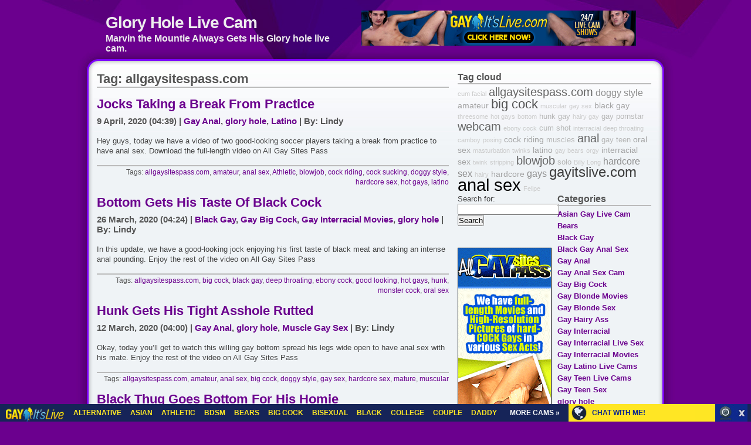

--- FILE ---
content_type: text/html; charset=UTF-8
request_url: http://gloryholelivecam.com/tag/allgaysitespass-com/
body_size: 11331
content:
<!DOCTYPE html PUBLIC "-//W3C//DTD XHTML 1.0 Strict//EN" "http://www.w3.org/TR/xhtml1/DTD/xhtml1-strict.dtd">
<html xmlns="http://www.w3.org/1999/xhtml" xml:lang="en" lang="en">
<head>
<meta http-equiv="content-type" content="text/html; charset=UTF-8" />
<meta name="description" content="Glory Hole Live Cam - Marvin the Mountie Always Gets His Glory hole live cam." />
<meta name="keywords" content="" />
<link rel="stylesheet" type="text/css" href="http://gloryholelivecam.com/wp-content/themes/daleri-sweet/style.css" />
<link rel="alternate" type="application/rss+xml" title="RSS 2.0" href="http://gloryholelivecam.com/feed/" />
<link rel="alternate" type="text/xml" title="RSS .92" href="http://gloryholelivecam.com/feed/rss/" />
<link rel="alternate" type="application/atom+xml" title="Atom 0.3" href="http://gloryholelivecam.com/feed/atom/" />
<link rel="pingback" href="http://gloryholelivecam.com/xmlrpc.php" />
<title>allgaysitespass.com | Glory Hole Live Cam</title>

<!-- All in One SEO Pack 2.6 by Michael Torbert of Semper Fi Web Design[922,976] -->
<meta name="keywords"  content="allgaysitespass.com,amateur,anal sex,athletic,blowjob,cock riding,cock sucking,doggy style,hardcore sex,hot gays,latino,gay anal,glory hole,big cock,black gay,deep throating,ebony cock,good looking,hunk,monster cock,oral sex,gay big cock,gay interracial movies,gay sex,mature,muscular,muscle gay sex,interracial sex,gay interracial live sex,gay couples,cum shot,gay bears,group sex,hairy gay,jeff baron,orgy,bears,gay hairy ass,gay pornstar,luke cross,tre stagg,billy long,levon horn,dru blake,orion cross,gay interracial,jack spade,justin blayde,gays,kid barraca,manuel roko,hardcore,cum facial,gay teen,manuel,twink,blow job,drew black,doggy fucking,manu perronash,muscles,outdoors,sergio moreno,ass fucking,horny gay,andre savage,pierce coppola,hairy ass,honey,latinos,steve waye,latino gay sex" />
<link rel='next' href='http://gloryholelivecam.com/tag/allgaysitespass-com/page/2/' />

<link rel="canonical" href="http://gloryholelivecam.com/tag/allgaysitespass-com/" />
<!-- /all in one seo pack -->
<link rel='dns-prefetch' href='//s.w.org' />
<link rel="alternate" type="application/rss+xml" title="Glory Hole Live Cam &raquo; allgaysitespass.com Tag Feed" href="http://gloryholelivecam.com/tag/allgaysitespass-com/feed/" />
		<script type="text/javascript">
			window._wpemojiSettings = {"baseUrl":"https:\/\/s.w.org\/images\/core\/emoji\/2.4\/72x72\/","ext":".png","svgUrl":"https:\/\/s.w.org\/images\/core\/emoji\/2.4\/svg\/","svgExt":".svg","source":{"concatemoji":"http:\/\/gloryholelivecam.com\/wp-includes\/js\/wp-emoji-release.min.js?ver=4.9.5"}};
			!function(a,b,c){function d(a,b){var c=String.fromCharCode;l.clearRect(0,0,k.width,k.height),l.fillText(c.apply(this,a),0,0);var d=k.toDataURL();l.clearRect(0,0,k.width,k.height),l.fillText(c.apply(this,b),0,0);var e=k.toDataURL();return d===e}function e(a){var b;if(!l||!l.fillText)return!1;switch(l.textBaseline="top",l.font="600 32px Arial",a){case"flag":return!(b=d([55356,56826,55356,56819],[55356,56826,8203,55356,56819]))&&(b=d([55356,57332,56128,56423,56128,56418,56128,56421,56128,56430,56128,56423,56128,56447],[55356,57332,8203,56128,56423,8203,56128,56418,8203,56128,56421,8203,56128,56430,8203,56128,56423,8203,56128,56447]),!b);case"emoji":return b=d([55357,56692,8205,9792,65039],[55357,56692,8203,9792,65039]),!b}return!1}function f(a){var c=b.createElement("script");c.src=a,c.defer=c.type="text/javascript",b.getElementsByTagName("head")[0].appendChild(c)}var g,h,i,j,k=b.createElement("canvas"),l=k.getContext&&k.getContext("2d");for(j=Array("flag","emoji"),c.supports={everything:!0,everythingExceptFlag:!0},i=0;i<j.length;i++)c.supports[j[i]]=e(j[i]),c.supports.everything=c.supports.everything&&c.supports[j[i]],"flag"!==j[i]&&(c.supports.everythingExceptFlag=c.supports.everythingExceptFlag&&c.supports[j[i]]);c.supports.everythingExceptFlag=c.supports.everythingExceptFlag&&!c.supports.flag,c.DOMReady=!1,c.readyCallback=function(){c.DOMReady=!0},c.supports.everything||(h=function(){c.readyCallback()},b.addEventListener?(b.addEventListener("DOMContentLoaded",h,!1),a.addEventListener("load",h,!1)):(a.attachEvent("onload",h),b.attachEvent("onreadystatechange",function(){"complete"===b.readyState&&c.readyCallback()})),g=c.source||{},g.concatemoji?f(g.concatemoji):g.wpemoji&&g.twemoji&&(f(g.twemoji),f(g.wpemoji)))}(window,document,window._wpemojiSettings);
		</script>
		<style type="text/css">
img.wp-smiley,
img.emoji {
	display: inline !important;
	border: none !important;
	box-shadow: none !important;
	height: 1em !important;
	width: 1em !important;
	margin: 0 .07em !important;
	vertical-align: -0.1em !important;
	background: none !important;
	padding: 0 !important;
}
</style>
<!-- This site uses the Google Analytics by Yoast plugin v5.3.2 - Universal enabled - https://yoast.com/wordpress/plugins/google-analytics/ -->
<script type="text/javascript">
	(function(i,s,o,g,r,a,m){i['GoogleAnalyticsObject']=r;i[r]=i[r]||function(){
		(i[r].q=i[r].q||[]).push(arguments)},i[r].l=1*new Date();a=s.createElement(o),
		m=s.getElementsByTagName(o)[0];a.async=1;a.src=g;m.parentNode.insertBefore(a,m)
	})(window,document,'script','//www.google-analytics.com/analytics.js','__gaTracker');

	__gaTracker('create', 'UA-39066992-7', 'auto');
	__gaTracker('set', 'forceSSL', true);
	__gaTracker('send','pageview');

</script>
<!-- / Google Analytics by Yoast -->
<link rel='https://api.w.org/' href='http://gloryholelivecam.com/wp-json/' />
<link rel="EditURI" type="application/rsd+xml" title="RSD" href="http://gloryholelivecam.com/xmlrpc.php?rsd" />
<link rel="wlwmanifest" type="application/wlwmanifest+xml" href="http://gloryholelivecam.com/wp-includes/wlwmanifest.xml" /> 
<meta name="generator" content="WordPress 4.9.5" />
</head>

<body>
<div id="bodyinner">
<div id="sitewidth">

<div id="top">
<div id="topleft">
<h1><a href="http://gloryholelivecam.com">Glory Hole Live Cam</a></h1>
<p><strong>Marvin the Mountie Always Gets His Glory hole live cam.</strong></p>
<p class="hide">Skip to: <a accesskey="1" href="#content">Content</a> | <a accesskey="2" href="#sidebar">Sidebar</a> | <a accesskey="3" href="#footer">Footer</a></p>
</div>
<div id="topright">
<div id="text-2" class="widget_text">			<div class="textwidget"><div align="left" style="padding-top:10px">


<!--/*
  *
  * Revive Adserver Asynchronous JS Tag
  * - Generated with Revive Adserver v3.2.5
  *
  */-->

<ins data-revive-zoneid="313" data-revive-id="78030f2f4c73e28186231025c496a644"></ins>
<script async src="//www.nmgads.com/revive/www/delivery/asyncjs.php"></script></div></div>
		</div> 
</div>

</div>

<div id="wrap">
<script type="text/javascript">
var gaJsHost = (("https:" == document.location.protocol) ? "https://ssl." : "http://www.");
document.write(unescape("%3Cscript src='" + gaJsHost + "google-analytics.com/ga.js' type='text/javascript'%3E%3C/script%3E"));
</script>
<script type="text/javascript">
try {
var pageTracker = _gat._getTracker("UA-6521566-24");
pageTracker._trackPageview();
} catch(err) {}</script>
<div id="content">

<h2 class="archiveheader">Tag: allgaysitespass.com</h2>

<div class="post">
<h2><a href="http://gloryholelivecam.com/jocks-taking-a-break-from-practice/" title="Jocks Taking a Break From Practice">Jocks Taking a Break From Practice</a></h2>
<p class="timestamp"><strong>9 April, 2020 (04:39) | <a href="http://gloryholelivecam.com/category/gay-anal/" rel="category tag">Gay Anal</a>, <a href="http://gloryholelivecam.com/category/glory-hole/" rel="category tag">glory hole</a>, <a href="http://gloryholelivecam.com/category/latino/" rel="category tag">Latino</a> | By: Lindy</strong></p>

<div class="contenttext">
<p>Hey guys, today we have a video of two good-looking soccer players taking a break from practice to have anal sex. Download the full-length video on All Gay Sites Pass</p>
</div>

<p class="postmeta">Tags: <a href="http://gloryholelivecam.com/tag/allgaysitespass-com/" rel="tag">allgaysitespass.com</a>, <a href="http://gloryholelivecam.com/tag/amateur/" rel="tag">amateur</a>, <a href="http://gloryholelivecam.com/tag/anal-sex/" rel="tag">anal sex</a>, <a href="http://gloryholelivecam.com/tag/athletic/" rel="tag">Athletic</a>, <a href="http://gloryholelivecam.com/tag/blowjob/" rel="tag">blowjob</a>, <a href="http://gloryholelivecam.com/tag/cock-riding/" rel="tag">cock riding</a>, <a href="http://gloryholelivecam.com/tag/cock-sucking/" rel="tag">cock sucking</a>, <a href="http://gloryholelivecam.com/tag/doggy-style/" rel="tag">doggy style</a>, <a href="http://gloryholelivecam.com/tag/hardcore-sex/" rel="tag">hardcore sex</a>, <a href="http://gloryholelivecam.com/tag/hot-gays/" rel="tag">hot gays</a>, <a href="http://gloryholelivecam.com/tag/latino/" rel="tag">latino</a><br /></p>
</div>

<div class="post">
<h2><a href="http://gloryholelivecam.com/bottom-gets-his-taste-of-black-cock/" title="Bottom Gets His Taste Of Black Cock">Bottom Gets His Taste Of Black Cock</a></h2>
<p class="timestamp"><strong>26 March, 2020 (04:24) | <a href="http://gloryholelivecam.com/category/black-gay/" rel="category tag">Black Gay</a>, <a href="http://gloryholelivecam.com/category/gay-big-cock/" rel="category tag">Gay Big Cock</a>, <a href="http://gloryholelivecam.com/category/gay-interracial-movies/" rel="category tag">Gay Interracial Movies</a>, <a href="http://gloryholelivecam.com/category/glory-hole/" rel="category tag">glory hole</a> | By: Lindy</strong></p>

<div class="contenttext">
<p>In this update, we have a good-looking jock enjoying his first taste of black meat and taking an intense anal pounding. Enjoy the rest of the video on All Gay Sites Pass</p>
</div>

<p class="postmeta">Tags: <a href="http://gloryholelivecam.com/tag/allgaysitespass-com/" rel="tag">allgaysitespass.com</a>, <a href="http://gloryholelivecam.com/tag/big-cock/" rel="tag">big cock</a>, <a href="http://gloryholelivecam.com/tag/black-gay/" rel="tag">black gay</a>, <a href="http://gloryholelivecam.com/tag/deep-throating/" rel="tag">deep throating</a>, <a href="http://gloryholelivecam.com/tag/ebony-cock/" rel="tag">ebony cock</a>, <a href="http://gloryholelivecam.com/tag/good-looking/" rel="tag">good looking</a>, <a href="http://gloryholelivecam.com/tag/hot-gays/" rel="tag">hot gays</a>, <a href="http://gloryholelivecam.com/tag/hunk/" rel="tag">hunk</a>, <a href="http://gloryholelivecam.com/tag/monster-cock/" rel="tag">monster cock</a>, <a href="http://gloryholelivecam.com/tag/oral-sex/" rel="tag">oral sex</a><br /></p>
</div>

<div class="post">
<h2><a href="http://gloryholelivecam.com/hunk-gets-his-tight-asshole-rutted/" title="Hunk Gets His Tight Asshole Rutted">Hunk Gets His Tight Asshole Rutted</a></h2>
<p class="timestamp"><strong>12 March, 2020 (04:00) | <a href="http://gloryholelivecam.com/category/gay-anal/" rel="category tag">Gay Anal</a>, <a href="http://gloryholelivecam.com/category/glory-hole/" rel="category tag">glory hole</a>, <a href="http://gloryholelivecam.com/category/muscle-gay-sex/" rel="category tag">Muscle Gay Sex</a> | By: Lindy</strong></p>

<div class="contenttext">
<p>Okay, today you&#8217;ll get to watch this willing gay bottom spread his legs wide open to have anal sex with his mate. Enjoy the rest of the video on All Gay Sites Pass</p>
</div>

<p class="postmeta">Tags: <a href="http://gloryholelivecam.com/tag/allgaysitespass-com/" rel="tag">allgaysitespass.com</a>, <a href="http://gloryholelivecam.com/tag/amateur/" rel="tag">amateur</a>, <a href="http://gloryholelivecam.com/tag/anal-sex/" rel="tag">anal sex</a>, <a href="http://gloryholelivecam.com/tag/big-cock/" rel="tag">big cock</a>, <a href="http://gloryholelivecam.com/tag/doggy-style/" rel="tag">doggy style</a>, <a href="http://gloryholelivecam.com/tag/gay-sex/" rel="tag">gay sex</a>, <a href="http://gloryholelivecam.com/tag/hardcore-sex/" rel="tag">hardcore sex</a>, <a href="http://gloryholelivecam.com/tag/mature/" rel="tag">mature</a>, <a href="http://gloryholelivecam.com/tag/muscular/" rel="tag">muscular</a><br /></p>
</div>

<div class="post">
<h2><a href="http://gloryholelivecam.com/black-thug-goes-bottom-for-his-homie/" title="Black Thug Goes Bottom For His Homie">Black Thug Goes Bottom For His Homie</a></h2>
<p class="timestamp"><strong>27 February, 2020 (03:49) | <a href="http://gloryholelivecam.com/category/black-gay/" rel="category tag">Black Gay</a>, <a href="http://gloryholelivecam.com/category/gay-big-cock/" rel="category tag">Gay Big Cock</a>, <a href="http://gloryholelivecam.com/category/gay-interracial-live-sex/" rel="category tag">Gay Interracial Live Sex</a>, <a href="http://gloryholelivecam.com/category/glory-hole/" rel="category tag">glory hole</a> | By: Lindy</strong></p>

<div class="contenttext">
<p>We have this video of a tough-looking black dude showing off his soft side and sucking off this white boy&#8217;s dick. Enjoy the rest of the video on All Gay Sites Pass</p>
</div>

<p class="postmeta">Tags: <a href="http://gloryholelivecam.com/tag/allgaysitespass-com/" rel="tag">allgaysitespass.com</a>, <a href="http://gloryholelivecam.com/tag/big-cock/" rel="tag">big cock</a>, <a href="http://gloryholelivecam.com/tag/black-gay/" rel="tag">black gay</a>, <a href="http://gloryholelivecam.com/tag/blowjob/" rel="tag">blowjob</a>, <a href="http://gloryholelivecam.com/tag/deep-throating/" rel="tag">deep throating</a>, <a href="http://gloryholelivecam.com/tag/hot-gays/" rel="tag">hot gays</a>, <a href="http://gloryholelivecam.com/tag/interracial-sex/" rel="tag">interracial sex</a>, <a href="http://gloryholelivecam.com/tag/oral-sex/" rel="tag">oral sex</a><br /></p>
</div>

<div class="post">
<h2><a href="http://gloryholelivecam.com/beefcakes-fucking-in-bed/" title="Beefcakes Fucking In Bed">Beefcakes Fucking In Bed</a></h2>
<p class="timestamp"><strong>13 February, 2020 (03:26) | <a href="http://gloryholelivecam.com/category/gay-anal/" rel="category tag">Gay Anal</a>, <a href="http://gloryholelivecam.com/category/glory-hole/" rel="category tag">glory hole</a>, <a href="http://gloryholelivecam.com/category/muscle-gay-sex/" rel="category tag">Muscle Gay Sex</a> | By: Lindy</strong></p>

<div class="contenttext">
<p>Okay, today you&#8217;ll get to watch this muscled hunk go bottom for his mate and spread his legs to take a cock up the ass. Enjoy the rest of the video on All Gay Sites Pass</p>
</div>

<p class="postmeta">Tags: <a href="http://gloryholelivecam.com/tag/allgaysitespass-com/" rel="tag">allgaysitespass.com</a>, <a href="http://gloryholelivecam.com/tag/amateur/" rel="tag">amateur</a>, <a href="http://gloryholelivecam.com/tag/anal-sex/" rel="tag">anal sex</a>, <a href="http://gloryholelivecam.com/tag/big-cock/" rel="tag">big cock</a>, <a href="http://gloryholelivecam.com/tag/cock-riding/" rel="tag">cock riding</a>, <a href="http://gloryholelivecam.com/tag/gay-couples/" rel="tag">gay couples</a>, <a href="http://gloryholelivecam.com/tag/good-looking/" rel="tag">good looking</a>, <a href="http://gloryholelivecam.com/tag/hardcore-sex/" rel="tag">hardcore sex</a>, <a href="http://gloryholelivecam.com/tag/hot-gays/" rel="tag">hot gays</a>, <a href="http://gloryholelivecam.com/tag/hunk/" rel="tag">hunk</a>, <a href="http://gloryholelivecam.com/tag/muscular/" rel="tag">muscular</a><br /></p>
</div>

<div class="post">
<h2><a href="http://gloryholelivecam.com/bodybuilders-having-a-nice-three-way/" title="Bodybuilders Having a Nice Three-way">Bodybuilders Having a Nice Three-way</a></h2>
<p class="timestamp"><strong>16 January, 2020 (02:58) | <a href="http://gloryholelivecam.com/category/bears/" rel="category tag">Bears</a>, <a href="http://gloryholelivecam.com/category/gay-anal/" rel="category tag">Gay Anal</a>, <a href="http://gloryholelivecam.com/category/gay-hairy-ass/" rel="category tag">Gay Hairy Ass</a>, <a href="http://gloryholelivecam.com/category/glory-hole/" rel="category tag">glory hole</a>, <a href="http://gloryholelivecam.com/category/group-sex/" rel="category tag">Group Sex</a> | By: Lindy</strong></p>

<div class="contenttext">
<p>Alright, we have Jeff Baron going bottom for two guys and getting his hairy chest covered in cum. Enjoy the rest of the video on All Gay Sites Pass</p>
</div>

<p class="postmeta">Tags: <a href="http://gloryholelivecam.com/tag/allgaysitespass-com/" rel="tag">allgaysitespass.com</a>, <a href="http://gloryholelivecam.com/tag/anal-sex/" rel="tag">anal sex</a>, <a href="http://gloryholelivecam.com/tag/big-cock/" rel="tag">big cock</a>, <a href="http://gloryholelivecam.com/tag/cum-shot/" rel="tag">cum shot</a>, <a href="http://gloryholelivecam.com/tag/gay-bears/" rel="tag">gay bears</a>, <a href="http://gloryholelivecam.com/tag/group-sex/" rel="tag">group sex</a>, <a href="http://gloryholelivecam.com/tag/hairy-gay/" rel="tag">hairy gay</a>, <a href="http://gloryholelivecam.com/tag/hardcore-sex/" rel="tag">hardcore sex</a>, <a href="http://gloryholelivecam.com/tag/jeff-baron/" rel="tag">Jeff Baron</a>, <a href="http://gloryholelivecam.com/tag/orgy/" rel="tag">orgy</a><br /></p>
</div>

<div class="post">
<h2><a href="http://gloryholelivecam.com/luke-cross-sucking-a-mean-cock/" title="Luke Cross Sucking a Mean Cock">Luke Cross Sucking a Mean Cock</a></h2>
<p class="timestamp"><strong>2 January, 2020 (02:48) | <a href="http://gloryholelivecam.com/category/glory-hole/" rel="category tag">glory hole</a> | By: Lindy</strong></p>

<div class="contenttext">
<p>We have Luke Cross sucking off Tre Stagg&#8216;s one-eyed monster and forcing it to the back of his throat. Enjoy the rest of the video on All Gay Sites Pass</p>
</div>

<p class="postmeta">Tags: <a href="http://gloryholelivecam.com/tag/allgaysitespass-com/" rel="tag">allgaysitespass.com</a>, <a href="http://gloryholelivecam.com/tag/big-cock/" rel="tag">big cock</a>, <a href="http://gloryholelivecam.com/tag/black-gay/" rel="tag">black gay</a>, <a href="http://gloryholelivecam.com/tag/blowjob/" rel="tag">blowjob</a>, <a href="http://gloryholelivecam.com/tag/cock-sucking/" rel="tag">cock sucking</a>, <a href="http://gloryholelivecam.com/tag/deep-throating/" rel="tag">deep throating</a>, <a href="http://gloryholelivecam.com/tag/gay-pornstar/" rel="tag">gay pornstar</a>, <a href="http://gloryholelivecam.com/tag/interracial-sex/" rel="tag">interracial sex</a>, <a href="http://gloryholelivecam.com/tag/luke-cross/" rel="tag">Luke Cross</a>, <a href="http://gloryholelivecam.com/tag/tre-stagg/" rel="tag">Tre Stagg</a><br /></p>
</div>

<div class="post">
<h2><a href="http://gloryholelivecam.com/black-gay-gets-messy-cumshot/" title="Black Gay Gets Messy Cumshot">Black Gay Gets Messy Cumshot</a></h2>
<p class="timestamp"><strong>19 December, 2019 (02:25) | <a href="http://gloryholelivecam.com/category/black-gay/" rel="category tag">Black Gay</a>, <a href="http://gloryholelivecam.com/category/gay-anal/" rel="category tag">Gay Anal</a>, <a href="http://gloryholelivecam.com/category/glory-hole/" rel="category tag">glory hole</a> | By: Lindy</strong></p>

<div class="contenttext">
<p>In this update, we have a video of Billy Long getting off across Levon Horn&#8216;s chest after an intense anal scene. Download the full-length video on All Gay Sites Pass</p>
</div>

<p class="postmeta">Tags: <a href="http://gloryholelivecam.com/tag/allgaysitespass-com/" rel="tag">allgaysitespass.com</a>, <a href="http://gloryholelivecam.com/tag/anal-sex/" rel="tag">anal sex</a>, <a href="http://gloryholelivecam.com/tag/big-cock/" rel="tag">big cock</a>, <a href="http://gloryholelivecam.com/tag/billy-long/" rel="tag">Billy Long</a>, <a href="http://gloryholelivecam.com/tag/black-gay/" rel="tag">black gay</a>, <a href="http://gloryholelivecam.com/tag/cock-riding/" rel="tag">cock riding</a>, <a href="http://gloryholelivecam.com/tag/cum-shot/" rel="tag">cum shot</a>, <a href="http://gloryholelivecam.com/tag/ebony-cock/" rel="tag">ebony cock</a>, <a href="http://gloryholelivecam.com/tag/hardcore-sex/" rel="tag">hardcore sex</a>, <a href="http://gloryholelivecam.com/tag/levon-horn/" rel="tag">Levon Horn</a><br /></p>
</div>

<div class="post">
<h2><a href="http://gloryholelivecam.com/orion-cross-sizes-up-a-bbc/" title="Orion Cross Sizes Up a BBC">Orion Cross Sizes Up a BBC</a></h2>
<p class="timestamp"><strong>5 December, 2019 (02:17) | <a href="http://gloryholelivecam.com/category/black-gay/" rel="category tag">Black Gay</a>, <a href="http://gloryholelivecam.com/category/gay-big-cock/" rel="category tag">Gay Big Cock</a>, <a href="http://gloryholelivecam.com/category/gay-interracial/" rel="category tag">Gay Interracial</a>, <a href="http://gloryholelivecam.com/category/glory-hole/" rel="category tag">glory hole</a> | By: Lindy</strong></p>

<div class="contenttext">
<p>We have Orion Cross giving Dru Blake a blowjob before he surrenders his ass for a pounding. Enjoy the rest of the video on All Gay Sites Pass</p>
</div>

<p class="postmeta">Tags: <a href="http://gloryholelivecam.com/tag/allgaysitespass-com/" rel="tag">allgaysitespass.com</a>, <a href="http://gloryholelivecam.com/tag/big-cock/" rel="tag">big cock</a>, <a href="http://gloryholelivecam.com/tag/black-gay/" rel="tag">black gay</a>, <a href="http://gloryholelivecam.com/tag/blowjob/" rel="tag">blowjob</a>, <a href="http://gloryholelivecam.com/tag/cock-sucking/" rel="tag">cock sucking</a>, <a href="http://gloryholelivecam.com/tag/dru-blake/" rel="tag">Dru Blake</a>, <a href="http://gloryholelivecam.com/tag/gay-pornstar/" rel="tag">gay pornstar</a>, <a href="http://gloryholelivecam.com/tag/interracial-sex/" rel="tag">interracial sex</a>, <a href="http://gloryholelivecam.com/tag/oral-sex/" rel="tag">oral sex</a>, <a href="http://gloryholelivecam.com/tag/orion-cross/" rel="tag">Orion Cross</a><br /></p>
</div>

<div class="post">
<h2><a href="http://gloryholelivecam.com/hunk-loves-a-big-cock/" title="Hunk Loves a Big Cock">Hunk Loves a Big Cock</a></h2>
<p class="timestamp"><strong>7 November, 2019 (01:34) | <a href="http://gloryholelivecam.com/category/black-gay/" rel="category tag">Black Gay</a>, <a href="http://gloryholelivecam.com/category/gay-anal/" rel="category tag">Gay Anal</a>, <a href="http://gloryholelivecam.com/category/gay-big-cock/" rel="category tag">Gay Big Cock</a>, <a href="http://gloryholelivecam.com/category/gay-interracial-movies/" rel="category tag">Gay Interracial Movies</a>, <a href="http://gloryholelivecam.com/category/glory-hole/" rel="category tag">glory hole</a> | By: Lindy</strong></p>

<div class="contenttext">
<p>In this update, we have a good-looking hunk stroking his dick while stuffing his face with a huge black meat. Enjoy the rest of the video on All Gay Sites Pass</p>
</div>

<p class="postmeta">Tags: <a href="http://gloryholelivecam.com/tag/allgaysitespass-com/" rel="tag">allgaysitespass.com</a>, <a href="http://gloryholelivecam.com/tag/anal-sex/" rel="tag">anal sex</a>, <a href="http://gloryholelivecam.com/tag/big-cock/" rel="tag">big cock</a>, <a href="http://gloryholelivecam.com/tag/black-gay/" rel="tag">black gay</a>, <a href="http://gloryholelivecam.com/tag/blowjob/" rel="tag">blowjob</a>, <a href="http://gloryholelivecam.com/tag/doggy-style/" rel="tag">doggy style</a>, <a href="http://gloryholelivecam.com/tag/hardcore-sex/" rel="tag">hardcore sex</a>, <a href="http://gloryholelivecam.com/tag/interracial-sex/" rel="tag">interracial sex</a><br /></p>
</div>

<div class="post">
<h2><a href="http://gloryholelivecam.com/ebony-hunks-fucking-in-the-living-room/" title="Ebony Hunks Fucking In the Living Room">Ebony Hunks Fucking In the Living Room</a></h2>
<p class="timestamp"><strong>24 October, 2019 (01:22) | <a href="http://gloryholelivecam.com/category/black-gay/" rel="category tag">Black Gay</a>, <a href="http://gloryholelivecam.com/category/gay-big-cock/" rel="category tag">Gay Big Cock</a>, <a href="http://gloryholelivecam.com/category/glory-hole/" rel="category tag">glory hole</a> | By: Lindy</strong></p>

<div class="contenttext">
<p>Alright, we have Levon Horn going bottom for Billy Long and making that raging black cock disappear inside his throat. Download the full-length video on All Gay Sites Pass</p>
</div>

<p class="postmeta">Tags: <a href="http://gloryholelivecam.com/tag/allgaysitespass-com/" rel="tag">allgaysitespass.com</a>, <a href="http://gloryholelivecam.com/tag/amateur/" rel="tag">amateur</a>, <a href="http://gloryholelivecam.com/tag/big-cock/" rel="tag">big cock</a>, <a href="http://gloryholelivecam.com/tag/billy-long/" rel="tag">Billy Long</a>, <a href="http://gloryholelivecam.com/tag/black-gay/" rel="tag">black gay</a>, <a href="http://gloryholelivecam.com/tag/blowjob/" rel="tag">blowjob</a>, <a href="http://gloryholelivecam.com/tag/deep-throating/" rel="tag">deep throating</a>, <a href="http://gloryholelivecam.com/tag/ebony-cock/" rel="tag">ebony cock</a>, <a href="http://gloryholelivecam.com/tag/levon-horn/" rel="tag">Levon Horn</a>, <a href="http://gloryholelivecam.com/tag/oral-sex/" rel="tag">oral sex</a><br /></p>
</div>

<div class="post">
<h2><a href="http://gloryholelivecam.com/jack-spade-gets-busty-on-a-cock/" title="Jack Spade Gets Busty on a Cock">Jack Spade Gets Busty on a Cock</a></h2>
<p class="timestamp"><strong>10 October, 2019 (01:13) | <a href="http://gloryholelivecam.com/category/black-gay/" rel="category tag">Black Gay</a>, <a href="http://gloryholelivecam.com/category/gay-anal/" rel="category tag">Gay Anal</a>, <a href="http://gloryholelivecam.com/category/gay-big-cock/" rel="category tag">Gay Big Cock</a>, <a href="http://gloryholelivecam.com/category/gay-interracial-movies/" rel="category tag">Gay Interracial Movies</a>, <a href="http://gloryholelivecam.com/category/glory-hole/" rel="category tag">glory hole</a> | By: Lindy</strong></p>

<div class="contenttext">
<p>Okay, we have more of Jack Spade and Justin Blayde&#8216;s interracial movie where Justin goes to work sucking off Jack&#8217;s raging meat. Enjoy the rest of the video on All Gay Sites Pass</p>
</div>

<p class="postmeta">Tags: <a href="http://gloryholelivecam.com/tag/allgaysitespass-com/" rel="tag">allgaysitespass.com</a>, <a href="http://gloryholelivecam.com/tag/anal-sex/" rel="tag">anal sex</a>, <a href="http://gloryholelivecam.com/tag/cum-shot/" rel="tag">cum shot</a>, <a href="http://gloryholelivecam.com/tag/doggy-style/" rel="tag">doggy style</a>, <a href="http://gloryholelivecam.com/tag/gay-pornstar/" rel="tag">gay pornstar</a>, <a href="http://gloryholelivecam.com/tag/hardcore-sex/" rel="tag">hardcore sex</a>, <a href="http://gloryholelivecam.com/tag/interracial-sex/" rel="tag">interracial sex</a>, <a href="http://gloryholelivecam.com/tag/jack-spade/" rel="tag">Jack Spade</a>, <a href="http://gloryholelivecam.com/tag/justin-blayde/" rel="tag">Justin Blayde</a><br /></p>
</div>

<div class="post">
<h2><a href="http://gloryholelivecam.com/husky-hunks-have-anal-sex/" title="Husky Hunks Have Anal Sex">Husky Hunks Have Anal Sex</a></h2>
<p class="timestamp"><strong>26 September, 2019 (00:58) | <a href="http://gloryholelivecam.com/category/bears/" rel="category tag">Bears</a>, <a href="http://gloryholelivecam.com/category/gay-big-cock/" rel="category tag">Gay Big Cock</a>, <a href="http://gloryholelivecam.com/category/gay-hairy-ass/" rel="category tag">Gay Hairy Ass</a>, <a href="http://gloryholelivecam.com/category/glory-hole/" rel="category tag">glory hole</a>, <a href="http://gloryholelivecam.com/category/muscle-gay-sex/" rel="category tag">Muscle Gay Sex</a> | By: Lindy</strong></p>

<div class="contenttext">
<p>Okay, we have Manuel Roko and Kid Barraca pairing off for an intense anal sex in the locker room. Find out more about Manuel Roko here. Enjoy the rest of the video on All Gay Sites Pass</p>
</div>

<p class="postmeta">Tags: <a href="http://gloryholelivecam.com/tag/allgaysitespass-com/" rel="tag">allgaysitespass.com</a>, <a href="http://gloryholelivecam.com/tag/big-cock/" rel="tag">big cock</a>, <a href="http://gloryholelivecam.com/tag/blowjob/" rel="tag">blowjob</a>, <a href="http://gloryholelivecam.com/tag/gay-bears/" rel="tag">gay bears</a>, <a href="http://gloryholelivecam.com/tag/gay-pornstar/" rel="tag">gay pornstar</a>, <a href="http://gloryholelivecam.com/tag/gays/" rel="tag">gays</a>, <a href="http://gloryholelivecam.com/tag/hairy-gay/" rel="tag">hairy gay</a>, <a href="http://gloryholelivecam.com/tag/kid-barraca/" rel="tag">Kid Barraca</a>, <a href="http://gloryholelivecam.com/tag/manuel-roko/" rel="tag">Manuel Roko</a><br /></p>
</div>

<div class="post">
<h2><a href="http://gloryholelivecam.com/hot-black-dude-mouthing-a-cock/" title="Hot Black Dude Mouthing a Cock">Hot Black Dude Mouthing a Cock</a></h2>
<p class="timestamp"><strong>29 August, 2019 (08:17) | <a href="http://gloryholelivecam.com/category/black-gay/" rel="category tag">Black Gay</a>, <a href="http://gloryholelivecam.com/category/gay-big-cock/" rel="category tag">Gay Big Cock</a>, <a href="http://gloryholelivecam.com/category/gay-interracial/" rel="category tag">Gay Interracial</a>, <a href="http://gloryholelivecam.com/category/glory-hole/" rel="category tag">glory hole</a> | By: Lindy</strong></p>

<div class="contenttext">
<p>In this update, you&#8217;ll get to watch Justin Blayde go down on Jack Spade and have a taste of his girthy white cock. Find out more about Jack Spade here. Enjoy the rest of the video on All Gay Sites Pass</p>
</div>

<p class="postmeta">Tags: <a href="http://gloryholelivecam.com/tag/allgaysitespass-com/" rel="tag">allgaysitespass.com</a>, <a href="http://gloryholelivecam.com/tag/big-cock/" rel="tag">big cock</a>, <a href="http://gloryholelivecam.com/tag/black-gay/" rel="tag">black gay</a>, <a href="http://gloryholelivecam.com/tag/blowjob/" rel="tag">blowjob</a>, <a href="http://gloryholelivecam.com/tag/cock-sucking/" rel="tag">cock sucking</a>, <a href="http://gloryholelivecam.com/tag/gay-pornstar/" rel="tag">gay pornstar</a>, <a href="http://gloryholelivecam.com/tag/interracial-sex/" rel="tag">interracial sex</a>, <a href="http://gloryholelivecam.com/tag/jack-spade/" rel="tag">Jack Spade</a>, <a href="http://gloryholelivecam.com/tag/justin-blayde/" rel="tag">Justin Blayde</a><br /></p>
</div>

<div class="post">
<h2><a href="http://gloryholelivecam.com/luke-cross-spread-legged-for-a-black-cock/" title="Luke Cross Spread Legged For a Black Cock">Luke Cross Spread Legged For a Black Cock</a></h2>
<p class="timestamp"><strong>15 August, 2019 (08:10) | <a href="http://gloryholelivecam.com/category/black-gay/" rel="category tag">Black Gay</a>, <a href="http://gloryholelivecam.com/category/gay-anal/" rel="category tag">Gay Anal</a>, <a href="http://gloryholelivecam.com/category/gay-big-cock/" rel="category tag">Gay Big Cock</a>, <a href="http://gloryholelivecam.com/category/gay-interracial/" rel="category tag">Gay Interracial</a>, <a href="http://gloryholelivecam.com/category/glory-hole/" rel="category tag">glory hole</a> | By: Lindy</strong></p>

<div class="contenttext">
<p>Alright, today we have Luke Cross tugging his raging meat while Tre Stagg goes to work fucking that filthy white boy ass. Find out more about Luke Cross here. Download the full-length video on All Gay Sites Pass</p>
</div>

<p class="postmeta">Tags: <a href="http://gloryholelivecam.com/tag/allgaysitespass-com/" rel="tag">allgaysitespass.com</a>, <a href="http://gloryholelivecam.com/tag/anal-sex/" rel="tag">anal sex</a>, <a href="http://gloryholelivecam.com/tag/big-cock/" rel="tag">big cock</a>, <a href="http://gloryholelivecam.com/tag/black-gay/" rel="tag">black gay</a>, <a href="http://gloryholelivecam.com/tag/blowjob/" rel="tag">blowjob</a>, <a href="http://gloryholelivecam.com/tag/gay-pornstar/" rel="tag">gay pornstar</a>, <a href="http://gloryholelivecam.com/tag/gay-sex/" rel="tag">gay sex</a>, <a href="http://gloryholelivecam.com/tag/hardcore/" rel="tag">hardcore</a>, <a href="http://gloryholelivecam.com/tag/interracial-sex/" rel="tag">interracial sex</a>, <a href="http://gloryholelivecam.com/tag/luke-cross/" rel="tag">Luke Cross</a>, <a href="http://gloryholelivecam.com/tag/oral-sex/" rel="tag">oral sex</a>, <a href="http://gloryholelivecam.com/tag/tre-stagg/" rel="tag">Tre Stagg</a><br /></p>
</div>

<div class="post">
<h2><a href="http://gloryholelivecam.com/latino-manuel-gets-nutted/" title="Latino Manuel Gets Nutted">Latino Manuel Gets Nutted</a></h2>
<p class="timestamp"><strong>1 August, 2019 (07:59) | <a href="http://gloryholelivecam.com/category/gay-anal/" rel="category tag">Gay Anal</a>, <a href="http://gloryholelivecam.com/category/glory-hole/" rel="category tag">glory hole</a>, <a href="http://gloryholelivecam.com/category/latino/" rel="category tag">Latino</a>, <a href="http://gloryholelivecam.com/category/twink/" rel="category tag">Twink</a> | By: Lindy</strong></p>

<div class="contenttext">
<p>We have charming Latino Manuel going bottom for anal sex and taking a messy load of cumshot across his pretty face. Enjoy the rest of the video on All Gay Sites Pass</p>
</div>

<p class="postmeta">Tags: <a href="http://gloryholelivecam.com/tag/allgaysitespass-com/" rel="tag">allgaysitespass.com</a>, <a href="http://gloryholelivecam.com/tag/amateur/" rel="tag">amateur</a>, <a href="http://gloryholelivecam.com/tag/anal-sex/" rel="tag">anal sex</a>, <a href="http://gloryholelivecam.com/tag/cum-facial/" rel="tag">cum facial</a>, <a href="http://gloryholelivecam.com/tag/gay-teen/" rel="tag">gay teen</a>, <a href="http://gloryholelivecam.com/tag/hardcore/" rel="tag">hardcore</a>, <a href="http://gloryholelivecam.com/tag/latino/" rel="tag">latino</a>, <a href="http://gloryholelivecam.com/tag/manuel/" rel="tag">Manuel</a>, <a href="http://gloryholelivecam.com/tag/twink/" rel="tag">twink</a><br /></p>
</div>

<div class="post">
<h2><a href="http://gloryholelivecam.com/orion-cross-interracial-movie/" title="Orion Cross Interracial Movie">Orion Cross Interracial Movie</a></h2>
<p class="timestamp"><strong>18 July, 2019 (07:45) | <a href="http://gloryholelivecam.com/category/black-gay/" rel="category tag">Black Gay</a>, <a href="http://gloryholelivecam.com/category/gay-anal/" rel="category tag">Gay Anal</a>, <a href="http://gloryholelivecam.com/category/gay-big-cock/" rel="category tag">Gay Big Cock</a>, <a href="http://gloryholelivecam.com/category/gay-interracial/" rel="category tag">Gay Interracial</a>, <a href="http://gloryholelivecam.com/category/glory-hole/" rel="category tag">glory hole</a> | By: Lindy</strong></p>

<div class="contenttext">
<p>Hey guys, we have good-looking Orion Cross hooking up with Drew Black for an intense interracial porn scene. Find out more about Orion Cross here. Download the full-length video on All Gay Sites Pass</p>
</div>

<p class="postmeta">Tags: <a href="http://gloryholelivecam.com/tag/allgaysitespass-com/" rel="tag">allgaysitespass.com</a>, <a href="http://gloryholelivecam.com/tag/anal-sex/" rel="tag">anal sex</a>, <a href="http://gloryholelivecam.com/tag/big-cock/" rel="tag">big cock</a>, <a href="http://gloryholelivecam.com/tag/black-gay/" rel="tag">black gay</a>, <a href="http://gloryholelivecam.com/tag/blow-job/" rel="tag">blow job</a>, <a href="http://gloryholelivecam.com/tag/drew-black/" rel="tag">Drew Black</a>, <a href="http://gloryholelivecam.com/tag/gay-pornstar/" rel="tag">gay pornstar</a>, <a href="http://gloryholelivecam.com/tag/interracial-sex/" rel="tag">interracial sex</a>, <a href="http://gloryholelivecam.com/tag/oral-sex/" rel="tag">oral sex</a>, <a href="http://gloryholelivecam.com/tag/orion-cross/" rel="tag">Orion Cross</a><br /></p>
</div>

<div class="post">
<h2><a href="http://gloryholelivecam.com/hunks-have-intense-anal-sex-outdoors/" title="Hunks Have Intense Anal Sex Outdoors">Hunks Have Intense Anal Sex Outdoors</a></h2>
<p class="timestamp"><strong>4 July, 2019 (03:40) | <a href="http://gloryholelivecam.com/category/gay-anal/" rel="category tag">Gay Anal</a>, <a href="http://gloryholelivecam.com/category/glory-hole/" rel="category tag">glory hole</a>, <a href="http://gloryholelivecam.com/category/muscle-gay-sex/" rel="category tag">Muscle Gay Sex</a> | By: Lindy</strong></p>

<div class="contenttext">
<p>What&#8217;s better than an intense anal scene involving two beefy guys? Manu Perronash finds the perfect bottom in Sergio Moreno and decides to give him what he wants right then and there! Watch the full movie on All Gay Sites Pass</p>
</div>

<p class="postmeta">Tags: <a href="http://gloryholelivecam.com/tag/allgaysitespass-com/" rel="tag">allgaysitespass.com</a>, <a href="http://gloryholelivecam.com/tag/anal-sex/" rel="tag">anal sex</a>, <a href="http://gloryholelivecam.com/tag/cum-facial/" rel="tag">cum facial</a>, <a href="http://gloryholelivecam.com/tag/cum-shot/" rel="tag">cum shot</a>, <a href="http://gloryholelivecam.com/tag/doggy-fucking/" rel="tag">doggy fucking</a>, <a href="http://gloryholelivecam.com/tag/hardcore-sex/" rel="tag">hardcore sex</a>, <a href="http://gloryholelivecam.com/tag/manu-perronash/" rel="tag">Manu Perronash</a>, <a href="http://gloryholelivecam.com/tag/muscles/" rel="tag">muscles</a>, <a href="http://gloryholelivecam.com/tag/outdoors/" rel="tag">outdoors</a>, <a href="http://gloryholelivecam.com/tag/sergio-moreno/" rel="tag">Sergio Moreno</a><br /></p>
</div>

<div class="post">
<h2><a href="http://gloryholelivecam.com/hot-black-gays-fucking-in-the-living-room/" title="Hot Black Gays Fucking in the Living Room">Hot Black Gays Fucking in the Living Room</a></h2>
<p class="timestamp"><strong>30 January, 2019 (07:59) | <a href="http://gloryholelivecam.com/category/black-gay/" rel="category tag">Black Gay</a>, <a href="http://gloryholelivecam.com/category/gay-anal/" rel="category tag">Gay Anal</a> | By: Lindy</strong></p>

<div class="contenttext">
<p>Well, what do we have here? It&#8217;s Billy Long going bottom for Levon Horn and giving that raging black cock a ride on the couch. Watch the full movie on All Gay Sites Pass</p>
</div>

<p class="postmeta">Tags: <a href="http://gloryholelivecam.com/tag/allgaysitespass-com/" rel="tag">allgaysitespass.com</a>, <a href="http://gloryholelivecam.com/tag/anal-sex/" rel="tag">anal sex</a>, <a href="http://gloryholelivecam.com/tag/ass-fucking/" rel="tag">ass fucking</a>, <a href="http://gloryholelivecam.com/tag/billy-long/" rel="tag">Billy Long</a>, <a href="http://gloryholelivecam.com/tag/black-gay/" rel="tag">black gay</a>, <a href="http://gloryholelivecam.com/tag/cock-riding/" rel="tag">cock riding</a>, <a href="http://gloryholelivecam.com/tag/ebony-cock/" rel="tag">ebony cock</a>, <a href="http://gloryholelivecam.com/tag/horny-gay/" rel="tag">horny gay</a>, <a href="http://gloryholelivecam.com/tag/levon-horn/" rel="tag">Levon Horn</a><br /></p>
</div>

<div class="post">
<h2><a href="http://gloryholelivecam.com/hairy-hunks-have-intense-anal-sex/" title="Hairy Hunks Have Intense Anal Sex">Hairy Hunks Have Intense Anal Sex</a></h2>
<p class="timestamp"><strong>21 November, 2018 (03:24) | <a href="http://gloryholelivecam.com/category/bears/" rel="category tag">Bears</a>, <a href="http://gloryholelivecam.com/category/gay-anal/" rel="category tag">Gay Anal</a>, <a href="http://gloryholelivecam.com/category/gay-big-cock/" rel="category tag">Gay Big Cock</a> | By: Lindy</strong></p>

<div class="contenttext">
<p>Today we have two muscled and hairy hunks Manuel Roko and Kid Barraca doing it in the locker room. Manuel goes bottom for Kid Barraca and gets him to stick his dick balls deep inside his hairy ass. Watch the full movie on All Gay Sites Pass</p>
</div>

<p class="postmeta">Tags: <a href="http://gloryholelivecam.com/tag/allgaysitespass-com/" rel="tag">allgaysitespass.com</a>, <a href="http://gloryholelivecam.com/tag/anal-sex/" rel="tag">anal sex</a>, <a href="http://gloryholelivecam.com/tag/gay-bears/" rel="tag">gay bears</a>, <a href="http://gloryholelivecam.com/tag/hairy-gay/" rel="tag">hairy gay</a>, <a href="http://gloryholelivecam.com/tag/kid-barraca/" rel="tag">Kid Barraca</a>, <a href="http://gloryholelivecam.com/tag/manuel-roko/" rel="tag">Manuel Roko</a>, <a href="http://gloryholelivecam.com/tag/muscles/" rel="tag">muscles</a><br /></p>
</div>

<div class="post">
<h2><a href="http://gloryholelivecam.com/hunks-fucking-in-the-shower/" title="Hunks Fucking in the Shower">Hunks Fucking in the Shower</a></h2>
<p class="timestamp"><strong>10 October, 2018 (09:23) | <a href="http://gloryholelivecam.com/category/gay-anal/" rel="category tag">Gay Anal</a>, <a href="http://gloryholelivecam.com/category/gay-big-cock/" rel="category tag">Gay Big Cock</a> | By: Lindy</strong></p>

<div class="contenttext">
<p>What&#8217;s better than watching this studly gays do it in the shower? We have Andre Savage going bottom for Pierce Coppola and spreading his juicy ass for anal sex. Watch the full movie on All Gay Sites Pass</p>
</div>

<p class="postmeta">Tags: <a href="http://gloryholelivecam.com/tag/allgaysitespass-com/" rel="tag">allgaysitespass.com</a>, <a href="http://gloryholelivecam.com/tag/anal-sex/" rel="tag">anal sex</a>, <a href="http://gloryholelivecam.com/tag/andre-savage/" rel="tag">Andre Savage</a>, <a href="http://gloryholelivecam.com/tag/cum-shot/" rel="tag">cum shot</a>, <a href="http://gloryholelivecam.com/tag/doggy-style/" rel="tag">doggy style</a>, <a href="http://gloryholelivecam.com/tag/hardcore-sex/" rel="tag">hardcore sex</a>, <a href="http://gloryholelivecam.com/tag/hot-gays/" rel="tag">hot gays</a>, <a href="http://gloryholelivecam.com/tag/pierce-coppola/" rel="tag">Pierce Coppola</a><br /></p>
</div>

<div class="post">
<h2><a href="http://gloryholelivecam.com/horny-latinos-sucking-each-other-off/" title="Horny Latinos Sucking Each Other Off">Horny Latinos Sucking Each Other Off</a></h2>
<p class="timestamp"><strong>7 March, 2018 (02:49) | <a href="http://gloryholelivecam.com/category/gay-anal/" rel="category tag">Gay Anal</a>, <a href="http://gloryholelivecam.com/category/gay-hairy-ass/" rel="category tag">Gay Hairy Ass</a>, <a href="http://gloryholelivecam.com/category/latino-gay-sex/" rel="category tag">Latino Gay Sex</a> | By: Jeanette</strong></p>

<div class="contenttext">
<p>Okay, we have two good-looking Latinos hooking up for gay sex. Steve Waye follows Honey back to his place and gets welcomed into the living room with nice oral sex. Next, you&#8217;ll be seeing this slender Latino Honey bent over and taking a cock inside his hairy ass. Watch the full-length video on All Gay [&hellip;]</p>
</div>

<p class="postmeta">Tags: <a href="http://gloryholelivecam.com/tag/allgaysitespass-com/" rel="tag">allgaysitespass.com</a>, <a href="http://gloryholelivecam.com/tag/gay-sex/" rel="tag">gay sex</a>, <a href="http://gloryholelivecam.com/tag/hairy-ass/" rel="tag">hairy ass</a>, <a href="http://gloryholelivecam.com/tag/honey/" rel="tag">Honey</a>, <a href="http://gloryholelivecam.com/tag/latinos/" rel="tag">Latinos</a>, <a href="http://gloryholelivecam.com/tag/oral-sex/" rel="tag">oral sex</a>, <a href="http://gloryholelivecam.com/tag/steve-waye/" rel="tag">Steve Waye</a><br /></p>
</div>



<div class="postpagesnav">
<div class="older"><a href="http://gloryholelivecam.com/tag/allgaysitespass-com/page/2/" >&laquo; Older entries</a></div>
<div class="newer"></div>
<br class="clear" />
</div>


</div>

<div id="sidebar">
<div id="simpletags-2" class="widget-simpletags"><h2>Tag cloud</h2>
<!-- Generated by Simple Tags 2.4.5 - http://wordpress.org/extend/plugins/simple-tags -->
	<div class="st-tag-cloud">
	<a href="http://gloryholelivecam.com/tag/cum-facial/" id="tag-link-16" class="st-tags t0" title="5 topics" rel="tag" style="font-size:8pt; color:#cccccc;">cum facial</a>
<a href="http://gloryholelivecam.com/tag/allgaysitespass-com/" id="tag-link-143" class="st-tags t5" title="23 topics" rel="tag" style="font-size:15pt; color:#666666;">allgaysitespass.com</a>
<a href="http://gloryholelivecam.com/tag/doggy-style/" id="tag-link-46" class="st-tags t3" title="15 topics" rel="tag" style="font-size:12.2pt; color:#8e8e8e;">doggy style</a>
<a href="http://gloryholelivecam.com/tag/amateur/" id="tag-link-15" class="st-tags t2" title="12 topics" rel="tag" style="font-size:10.8pt; color:#a3a3a3;">amateur</a>
<a href="http://gloryholelivecam.com/tag/big-cock/" id="tag-link-6" class="st-tags t6" title="27 topics" rel="tag" style="font-size:16.4pt; color:#515151;">big cock</a>
<a href="http://gloryholelivecam.com/tag/muscular/" id="tag-link-210" class="st-tags t0" title="5 topics" rel="tag" style="font-size:8pt; color:#cccccc;">muscular</a>
<a href="http://gloryholelivecam.com/tag/gay-sex/" id="tag-link-136" class="st-tags t0" title="6 topics" rel="tag" style="font-size:8pt; color:#cccccc;">gay sex</a>
<a href="http://gloryholelivecam.com/tag/black-gay/" id="tag-link-58" class="st-tags t2" title="14 topics" rel="tag" style="font-size:10.8pt; color:#a3a3a3;">black gay</a>
<a href="http://gloryholelivecam.com/tag/threesome/" id="tag-link-24" class="st-tags t0" title="5 topics" rel="tag" style="font-size:8pt; color:#cccccc;">threesome</a>
<a href="http://gloryholelivecam.com/tag/hot-gays/" id="tag-link-165" class="st-tags t0" title="5 topics" rel="tag" style="font-size:8pt; color:#cccccc;">hot gays</a>
<a href="http://gloryholelivecam.com/tag/bottom/" id="tag-link-87" class="st-tags t0" title="6 topics" rel="tag" style="font-size:8pt; color:#cccccc;">bottom</a>
<a href="http://gloryholelivecam.com/tag/hunk/" id="tag-link-67" class="st-tags t1" title="9 topics" rel="tag" style="font-size:9.4pt; color:#b7b7b7;">hunk</a>
<a href="http://gloryholelivecam.com/tag/gay/" id="tag-link-26" class="st-tags t1" title="10 topics" rel="tag" style="font-size:9.4pt; color:#b7b7b7;">gay</a>
<a href="http://gloryholelivecam.com/tag/hairy-gay/" id="tag-link-168" class="st-tags t0" title="5 topics" rel="tag" style="font-size:8pt; color:#cccccc;">hairy gay</a>
<a href="http://gloryholelivecam.com/tag/gay-pornstar/" id="tag-link-202" class="st-tags t1" title="8 topics" rel="tag" style="font-size:9.4pt; color:#b7b7b7;">gay pornstar</a>
<a href="http://gloryholelivecam.com/tag/webcam/" id="tag-link-9" class="st-tags t5" title="23 topics" rel="tag" style="font-size:15pt; color:#666666;">webcam</a>
<a href="http://gloryholelivecam.com/tag/ebony-cock/" id="tag-link-59" class="st-tags t0" title="4 topics" rel="tag" style="font-size:8pt; color:#cccccc;">ebony cock</a>
<a href="http://gloryholelivecam.com/tag/cum-shot/" id="tag-link-166" class="st-tags t1" title="8 topics" rel="tag" style="font-size:9.4pt; color:#b7b7b7;">cum shot</a>
<a href="http://gloryholelivecam.com/tag/interracial/" id="tag-link-39" class="st-tags t0" title="4 topics" rel="tag" style="font-size:8pt; color:#cccccc;">interracial</a>
<a href="http://gloryholelivecam.com/tag/deep-throating/" id="tag-link-118" class="st-tags t0" title="5 topics" rel="tag" style="font-size:8pt; color:#cccccc;">deep throating</a>
<a href="http://gloryholelivecam.com/tag/camboy/" id="tag-link-5" class="st-tags t0" title="4 topics" rel="tag" style="font-size:8pt; color:#cccccc;">camboy</a>
<a href="http://gloryholelivecam.com/tag/posing/" id="tag-link-2" class="st-tags t0" title="5 topics" rel="tag" style="font-size:8pt; color:#cccccc;">posing</a>
<a href="http://gloryholelivecam.com/tag/cock-riding/" id="tag-link-86" class="st-tags t2" title="13 topics" rel="tag" style="font-size:10.8pt; color:#a3a3a3;">cock riding</a>
<a href="http://gloryholelivecam.com/tag/muscles/" id="tag-link-29" class="st-tags t1" title="9 topics" rel="tag" style="font-size:9.4pt; color:#b7b7b7;">muscles</a>
<a href="http://gloryholelivecam.com/tag/anal/" id="tag-link-17" class="st-tags t5" title="23 topics" rel="tag" style="font-size:15pt; color:#666666;">anal</a>
<a href="http://gloryholelivecam.com/tag/gay-teen/" id="tag-link-107" class="st-tags t1" title="9 topics" rel="tag" style="font-size:9.4pt; color:#b7b7b7;">gay teen</a>
<a href="http://gloryholelivecam.com/tag/oral-sex/" id="tag-link-72" class="st-tags t2" title="12 topics" rel="tag" style="font-size:10.8pt; color:#a3a3a3;">oral sex</a>
<a href="http://gloryholelivecam.com/tag/masturbation/" id="tag-link-10" class="st-tags t0" title="4 topics" rel="tag" style="font-size:8pt; color:#cccccc;">masturbation</a>
<a href="http://gloryholelivecam.com/tag/twinks/" id="tag-link-103" class="st-tags t0" title="4 topics" rel="tag" style="font-size:8pt; color:#cccccc;">twinks</a>
<a href="http://gloryholelivecam.com/tag/latino/" id="tag-link-25" class="st-tags t2" title="13 topics" rel="tag" style="font-size:10.8pt; color:#a3a3a3;">latino</a>
<a href="http://gloryholelivecam.com/tag/gay-bears/" id="tag-link-95" class="st-tags t0" title="5 topics" rel="tag" style="font-size:8pt; color:#cccccc;">gay bears</a>
<a href="http://gloryholelivecam.com/tag/orgy/" id="tag-link-20" class="st-tags t0" title="5 topics" rel="tag" style="font-size:8pt; color:#cccccc;">orgy</a>
<a href="http://gloryholelivecam.com/tag/interracial-sex/" id="tag-link-117" class="st-tags t2" title="12 topics" rel="tag" style="font-size:10.8pt; color:#a3a3a3;">interracial sex</a>
<a href="http://gloryholelivecam.com/tag/twink/" id="tag-link-42" class="st-tags t0" title="7 topics" rel="tag" style="font-size:8pt; color:#cccccc;">twink</a>
<a href="http://gloryholelivecam.com/tag/stripping/" id="tag-link-11" class="st-tags t0" title="5 topics" rel="tag" style="font-size:8pt; color:#cccccc;">stripping</a>
<a href="http://gloryholelivecam.com/tag/blowjob/" id="tag-link-19" class="st-tags t5" title="23 topics" rel="tag" style="font-size:15pt; color:#666666;">blowjob</a>
<a href="http://gloryholelivecam.com/tag/solo/" id="tag-link-3" class="st-tags t1" title="10 topics" rel="tag" style="font-size:9.4pt; color:#b7b7b7;">solo</a>
<a href="http://gloryholelivecam.com/tag/billy-long/" id="tag-link-57" class="st-tags t0" title="4 topics" rel="tag" style="font-size:8pt; color:#cccccc;">Billy Long</a>
<a href="http://gloryholelivecam.com/tag/hardcore-sex/" id="tag-link-60" class="st-tags t3" title="15 topics" rel="tag" style="font-size:12.2pt; color:#8e8e8e;">hardcore sex</a>
<a href="http://gloryholelivecam.com/tag/hairy/" id="tag-link-12" class="st-tags t0" title="7 topics" rel="tag" style="font-size:8pt; color:#cccccc;">hairy</a>
<a href="http://gloryholelivecam.com/tag/hardcore/" id="tag-link-37" class="st-tags t2" title="14 topics" rel="tag" style="font-size:10.8pt; color:#a3a3a3;">hardcore</a>
<a href="http://gloryholelivecam.com/tag/gays/" id="tag-link-84" class="st-tags t3" title="16 topics" rel="tag" style="font-size:12.2pt; color:#8e8e8e;">gays</a>
<a href="http://gloryholelivecam.com/tag/gayitslive-com/" id="tag-link-75" class="st-tags t7" title="28 topics" rel="tag" style="font-size:17.8pt; color:#3d3d3d;">gayitslive.com</a>
<a href="http://gloryholelivecam.com/tag/anal-sex/" id="tag-link-102" class="st-tags t10" title="38 topics" rel="tag" style="font-size:22pt; color:#000000;">anal sex</a>
<a href="http://gloryholelivecam.com/tag/felipe/" id="tag-link-64" class="st-tags t0" title="4 topics" rel="tag" style="font-size:8pt; color:#cccccc;">Felipe</a></div>

</div>
<div class="left">
<div id="search-2" class="widget_search"><form role="search" method="get" id="searchform" class="searchform" action="http://gloryholelivecam.com/">
				<div>
					<label class="screen-reader-text" for="s">Search for:</label>
					<input type="text" value="" name="s" id="s" />
					<input type="submit" id="searchsubmit" value="Search" />
				</div>
			</form></div><div id="text-3" class="widget_text">			<div class="textwidget"><!--/*
  *
  * Revive Adserver Asynchronous JS Tag
  * - Generated with Revive Adserver v3.2.5
  *
  */-->

<ins data-revive-zoneid="314" data-revive-id="78030f2f4c73e28186231025c496a644"></ins>
<script async src="//www.nmgads.com/revive/www/delivery/asyncjs.php"></script></div>
		</div><div id="rss-3" class="widget_rss"><h2><a class="rsswidget" href="http://feeds.feedburner.com/FreeGayPornWebcam"><img class="rss-widget-icon" style="border:0" width="14" height="14" src="http://gloryholelivecam.com/wp-includes/images/rss.png" alt="RSS" /></a> <a class="rsswidget" href="http://freegaypornwebcam.com/">Gay reviews</a></h2><ul><li><a class='rsswidget' href='http://freegaypornwebcam.com/alukardbig/'>AlukardBig</a> <span class="rss-date">January 16, 2026</span><div class="rssSummary">He gives an amazing show, he also has a huge cock! The name says it all. It&#039;s big and beautiful...</div></li><li><a class='rsswidget' href='http://freegaypornwebcam.com/magnusfrost/'>MagnusFrost</a> <span class="rss-date">December 30, 2025</span><div class="rssSummary">Wow never been fucked so good. what a great lover so much passion and killer slender body to drive you crazy...</div></li></ul></div><div id="linkcat-32" class="widget_links"><h2>blog Directories</h2>
	<ul class='xoxo blogroll'>
<li><a href="http://bigdickssex.com/" target="_blank">Big Dicks Sex</a></li>
<li><a href="http://extasylist.com/" target="_blank">Extasy List</a></li>
<li><a href="http://gaymega.com/">Gaty Teen Mega</a></li>
<li><a href="https://twitter.com/GayItslive" target="_blank">Gays Dick Twitter</a></li>
<li><a href="https://www.facebook.com/GayItslivecom-214382225664272/" target="_blank">Hot Gays Facebook</a></li>
<li><a href="http://www.allgaysitespass.com/t1/en/" target="_blank">Hunk Gays Movies</a></li>
<li><a href="http://pixmonster.com/" target="_blank">Pix Monster</a></li>
<li><a href="http://rawgaygalleries.com/" target="_blank">Raw Gays Galleries</a></li>
<li><a href="http://realitykingshub.com/" target="_blank">Reality Kings Hub</a></li>
<li><a href="http://sexdepots.com/" target="_blank">Sex Depots</a></li>
<li><a href="http://thumbs69.com/" target="_blank">Thumbs 69</a></li>
<li><a href="http://freegaysexhub.com/">Wild Gay Sexhub</a></li>
<li><a href="http://xxxfolder.com/" target="_blank">XXX Folder</a></li>
<li><a href="https://www.youtube.com/channel/UCOY2H8FtPVpf-v7w5oTFbow">Youtube Twinks Clips</a></li>

	</ul>
</div>
<div id="linkcat-33" class="widget_links"><h2>Free Gay Sites</h2>
	<ul class='xoxo blogroll'>
<li><a href="http://www.bearslivecam.com/" target="_blank">Bears Live Cam</a></li>
<li><a href="http://www.bearsvideochat.com/" target="_blank">Bears Video Chat</a></li>
<li><a href="http://www.freegaycamera.com/" target="_blank">Free Gay Camera</a></li>
<li><a href="http://freegaypornwebcam.com/" target="_blank">Free Gay Porn Webcam</a></li>
<li><a href="http://www.freemasturbatingcam.com/" target="_blank">Free Masturbating Cam</a></li>
<li><a href="http://www.gaybearwebcams.com/" target="_blank">Gay Bear Webcams</a></li>
<li><a href="http://www.gaybearscam.com/" target="_blank">Gay Bear Webcams</a></li>
<li><a href="http://www.gaysexgalls.com/" target="_blank">Gay Sex Galls</a></li>
<li><a href="http://www.gaymenlivewebcam.com/" target="_blank">Gaymen Live Webcam</a></li>
<li><a href="http://www.gayschats.com/" target="_blank">Gays Chats</a></li>
<li><a href="http://www.latinosexchat.com/" target="_blank">Latino Sex Chat</a></li>
<li><a href="http://www.malelivechat.com/" target="_blank">Male Live Chat</a></li>
<li><a href="http://www.menadultchat.com/" target="_blank">Men Adult Chat</a></li>
<li><a href="http://www.sexygaywebcam.com/" target="_blank">Sexy Gay Webcam</a></li>
<li><a href="http://twinkcamera.com/" target="_blank">Twink Camera</a></li>

	</ul>
</div>
<div id="linkcat-34" class="widget_links"><h2>Hot Gay Pay Sites</h2>
	<ul class='xoxo blogroll'>
<li><a href="http://www.gaybearshardcore.com/t1/" target="_blank">Gay Bears</a></li>
<li><a href="http://www.blackgayshardcore.com/" target="_blank">Gay Ebony</a></li>
<li><a href="http://www.gayporninterracial.com/" target="_blank">Gay Interracial Porn</a></li>
<li><a href="https://gayitslive.com/?sra=1" target="_blank">Gay Itslive</a></li>
<li><a href="http://www.hardlatingays.com/" target="_blank">Gay Latino</a></li>
<li><a href="http://www.sinfulgay.com/" target="_blank">Gay Men</a></li>
<li><a href="http://www.justgayhardcore.com/t1/en/" target="_blank">Gay Movie</a></li>
<li><a href="http://www.bigmusclesbigcocks.com/" target="_blank">Gay Muscle</a></li>
<li><a href="http://www.gaygroupsexvideos.com/" target="_blank">Gay Orgy</a></li>
<li><a href="http://www.gaysexsins.com/" target="_blank">Gay Sex</a></li>
<li><a href="http://www.twinksexhd.com/t1/en/" target="_blank">Gay Teen</a></li>
<li><a href="http://www.teengayclub.com/" target="_blank">Gay Teen Sex</a></li>
<li><a href="http://www.mature-glory-hole.com/" target="_blank">Glory Hole Grannies</a></li>
<li><a href="http://www.gaybearsporno.com/" target="_blank">Hairy Gays</a></li>
<li><a href="http://www.interracialgaysexvideos.com/" target="_blank">Interracial Gay</a></li>
<li><a href="https://www.menjerkingoff.org/" target="_blank">men jerking off</a></li>
<li><a href="https://www.pandalovesporn.com" target="_blank">Panda Loves Porn</a></li>
<li><a href="http://www.sinfulgayteens.com/" target="_blank">Twink Gay</a></li>
<li><a href="http://www.teengayhardcore.com/" target="_blank">Twink Sex</a></li>

	</ul>
</div>
</div>

<div class="right">
<div id="categories-2" class="widget_categories"><h2>Categories</h2>		<ul>
	<li class="cat-item cat-item-132"><a href="http://gloryholelivecam.com/category/asian-gay-live-cam/" >Asian Gay Live Cam</a>
</li>
	<li class="cat-item cat-item-91"><a href="http://gloryholelivecam.com/category/bears/" >Bears</a>
</li>
	<li class="cat-item cat-item-92"><a href="http://gloryholelivecam.com/category/black-gay/" >Black Gay</a>
</li>
	<li class="cat-item cat-item-144"><a href="http://gloryholelivecam.com/category/black-gay-anal-sex/" >Black Gay Anal Sex</a>
</li>
	<li class="cat-item cat-item-81"><a href="http://gloryholelivecam.com/category/gay-anal/" >Gay Anal</a>
</li>
	<li class="cat-item cat-item-110"><a href="http://gloryholelivecam.com/category/gay-anal-sex-cam/" >Gay Anal Sex Cam</a>
</li>
	<li class="cat-item cat-item-159"><a href="http://gloryholelivecam.com/category/gay-big-cock/" >Gay Big Cock</a>
</li>
	<li class="cat-item cat-item-124"><a href="http://gloryholelivecam.com/category/gay-blonde-movies/" >Gay Blonde Movies</a>
</li>
	<li class="cat-item cat-item-121"><a href="http://gloryholelivecam.com/category/gay-blonde-sex/" >Gay Blonde Sex</a>
</li>
	<li class="cat-item cat-item-155"><a href="http://gloryholelivecam.com/category/gay-hairy-ass/" >Gay Hairy Ass</a>
</li>
	<li class="cat-item cat-item-78"><a href="http://gloryholelivecam.com/category/gay-interracial/" >Gay Interracial</a>
</li>
	<li class="cat-item cat-item-119"><a href="http://gloryholelivecam.com/category/gay-interracial-live-sex/" >Gay Interracial Live Sex</a>
</li>
	<li class="cat-item cat-item-145"><a href="http://gloryholelivecam.com/category/gay-interracial-movies/" >Gay Interracial Movies</a>
</li>
	<li class="cat-item cat-item-108"><a href="http://gloryholelivecam.com/category/gay-latino-live-cams/" >Gay Latino Live Cams</a>
</li>
	<li class="cat-item cat-item-130"><a href="http://gloryholelivecam.com/category/gay-teen-live-cams/" >Gay Teen Live Cams</a>
</li>
	<li class="cat-item cat-item-122"><a href="http://gloryholelivecam.com/category/gay-teen-sex/" >Gay Teen Sex</a>
</li>
	<li class="cat-item cat-item-1"><a href="http://gloryholelivecam.com/category/glory-hole/" >glory hole</a>
</li>
	<li class="cat-item cat-item-109"><a href="http://gloryholelivecam.com/category/glory-hole-live-sex/" >Glory Hole Live Sex</a>
</li>
	<li class="cat-item cat-item-97"><a href="http://gloryholelivecam.com/category/group-sex/" >Group Sex</a>
</li>
	<li class="cat-item cat-item-79"><a href="http://gloryholelivecam.com/category/latino/" >Latino</a>
</li>
	<li class="cat-item cat-item-154"><a href="http://gloryholelivecam.com/category/latino-gay-sex/" >Latino Gay Sex</a>
</li>
	<li class="cat-item cat-item-158"><a href="http://gloryholelivecam.com/category/muscle-gay-sex/" >Muscle Gay Sex</a>
</li>
	<li class="cat-item cat-item-80"><a href="http://gloryholelivecam.com/category/twink/" >Twink</a>
</li>
	<li class="cat-item cat-item-151"><a href="http://gloryholelivecam.com/category/twink-anal-sex/" >Twink Anal Sex</a>
</li>
	<li class="cat-item cat-item-125"><a href="http://gloryholelivecam.com/category/twinks-jerking-off/" >Twinks Jerking off</a>
</li>
		</ul>
</div><div id="archives-2" class="widget_archive"><h2>Archives</h2>		<ul>
			<li><a href='http://gloryholelivecam.com/2023/01/'>January 2023</a></li>
	<li><a href='http://gloryholelivecam.com/2022/12/'>December 2022</a></li>
	<li><a href='http://gloryholelivecam.com/2020/04/'>April 2020</a></li>
	<li><a href='http://gloryholelivecam.com/2020/03/'>March 2020</a></li>
	<li><a href='http://gloryholelivecam.com/2020/02/'>February 2020</a></li>
	<li><a href='http://gloryholelivecam.com/2020/01/'>January 2020</a></li>
	<li><a href='http://gloryholelivecam.com/2019/12/'>December 2019</a></li>
	<li><a href='http://gloryholelivecam.com/2019/11/'>November 2019</a></li>
	<li><a href='http://gloryholelivecam.com/2019/10/'>October 2019</a></li>
	<li><a href='http://gloryholelivecam.com/2019/09/'>September 2019</a></li>
	<li><a href='http://gloryholelivecam.com/2019/08/'>August 2019</a></li>
	<li><a href='http://gloryholelivecam.com/2019/07/'>July 2019</a></li>
	<li><a href='http://gloryholelivecam.com/2019/06/'>June 2019</a></li>
	<li><a href='http://gloryholelivecam.com/2019/05/'>May 2019</a></li>
	<li><a href='http://gloryholelivecam.com/2019/04/'>April 2019</a></li>
	<li><a href='http://gloryholelivecam.com/2019/03/'>March 2019</a></li>
	<li><a href='http://gloryholelivecam.com/2019/02/'>February 2019</a></li>
	<li><a href='http://gloryholelivecam.com/2019/01/'>January 2019</a></li>
	<li><a href='http://gloryholelivecam.com/2018/12/'>December 2018</a></li>
	<li><a href='http://gloryholelivecam.com/2018/11/'>November 2018</a></li>
	<li><a href='http://gloryholelivecam.com/2018/10/'>October 2018</a></li>
	<li><a href='http://gloryholelivecam.com/2018/04/'>April 2018</a></li>
	<li><a href='http://gloryholelivecam.com/2018/03/'>March 2018</a></li>
	<li><a href='http://gloryholelivecam.com/2018/02/'>February 2018</a></li>
	<li><a href='http://gloryholelivecam.com/2018/01/'>January 2018</a></li>
	<li><a href='http://gloryholelivecam.com/2017/12/'>December 2017</a></li>
	<li><a href='http://gloryholelivecam.com/2017/11/'>November 2017</a></li>
	<li><a href='http://gloryholelivecam.com/2017/10/'>October 2017</a></li>
	<li><a href='http://gloryholelivecam.com/2017/09/'>September 2017</a></li>
	<li><a href='http://gloryholelivecam.com/2017/08/'>August 2017</a></li>
	<li><a href='http://gloryholelivecam.com/2017/07/'>July 2017</a></li>
	<li><a href='http://gloryholelivecam.com/2017/06/'>June 2017</a></li>
	<li><a href='http://gloryholelivecam.com/2017/05/'>May 2017</a></li>
	<li><a href='http://gloryholelivecam.com/2015/07/'>July 2015</a></li>
	<li><a href='http://gloryholelivecam.com/2015/06/'>June 2015</a></li>
	<li><a href='http://gloryholelivecam.com/2015/05/'>May 2015</a></li>
		</ul>
		</div><div id="rss-2" class="widget_rss"><h2><a class="rsswidget" href="http://feeds.feedburner.com/BigDicksSex"><img class="rss-widget-icon" style="border:0" width="14" height="14" src="http://gloryholelivecam.com/wp-includes/images/rss.png" alt="RSS" /></a> <a class="rsswidget" href="http://bigdickssex.com/">Guys Big cocks</a></h2><ul><li><a class='rsswidget' href='http://bigdickssex.com/steven_94/'>Steven_94</a> <span class="rss-date">January 17, 2026</span><div class="rssSummary">Great performance friendly nice feed sexy voice! He will make anyone melt in his arms...</div></li><li><a class='rsswidget' href='http://bigdickssex.com/denzelrios/'>DenzelRios</a> <span class="rss-date">December 31, 2025</span><div class="rssSummary">Hot guy, hot body, hot huge latino cock. Awesome load. You will keep coming back for more...</div></li><li><a class='rsswidget' href='http://bigdickssex.com/cameros_pierce/'>Cameros_Pierce</a> <span class="rss-date">December 24, 2025</span><div class="rssSummary">Stunningly good performance with shooting in abundance. Worth the private...</div></li><li><a class='rsswidget' href='http://bigdickssex.com/sirreed/'>SirReed</a> <span class="rss-date">December 16, 2025</span><div class="rssSummary">He will make anyone melt in his arms. he could also do an anaconda hug around you...</div></li><li><a class='rsswidget' href='http://bigdickssex.com/williamsteel19/'>WilliamSteel19</a> <span class="rss-date">December 9, 2025</span><div class="rssSummary">This man is built correct and he is extremely seductive! He gives an amazing show...</div></li><li><a class='rsswidget' href='http://bigdickssex.com/lil_mini/'>Lil_Mini</a> <span class="rss-date">December 2, 2025</span><div class="rssSummary">Hot man, big dick, and hot show, he is amazing. Very awesome dude...</div></li><li><a class='rsswidget' href='http://bigdickssex.com/matthewstosh/'>MatthewStosh</a> <span class="rss-date">November 25, 2025</span><div class="rssSummary">Nice latino gay, with a big one, great wanker and a lot of milk. He was friendly and verbal...</div></li></ul></div><div id="text-4" class="widget_text"><h2>Webmasters:</h2>			<div class="textwidget">Adult sites <a href="mailto:promo@fetishhits.com?subject=gloryholelivecam.com links exchange"><b>links exchange</b></a><br>
Make Money: <a href="http://www.fetishhits.com/"target="_blank"><b>Fetish Hits</b></a>
</div>
		</div>
</div>

<br class="clear" />
</div><div id="footer">
<div class="splitleft">
&nbsp;
</div>
<iframe src="http://www.fetishhitsgallery.com/gayitslivenats/gitsliveiframe.php?prog=PPS&newniche=MAIN&cols=5&rows=1&=1&=157&=1055&clr_bg=&clr_fg=6B008E&clr_ln=6B008E&fc=0&fp=0&fl=1&=all&uid=marfhnats&prog=7&sid=128" width="850" height="211" frameborder="0" scrolling="no"></iframe>

<div class="splitright">
<p><span class="credits">&copy; 2026 <a href="http://gloryholelivecam.com">Glory Hole Live Cam</a></span></p>
<p class="hide clear"><a href="#top">Top of page</a></p>
</div>
</div>

<script type='text/javascript' src='http://gloryholelivecam.com/wp-includes/js/wp-embed.min.js?ver=4.9.5'></script>

</div>
</div>
<hr class="clear" />
</div>
<!-- <script id="smimad" src="http://fetishhitsgallery.com/natsfunc/vidcode.php?sk=gayitslive.com&flip=0&AFNO=bloggalls&type=1&nats=bloggalls.7.126.251.0.0.0.0.0" type="text/javascript" charset="utf-8"></script> -->
<script id="smimad" src="http://fetishhitsgallery.com/natsfunc/vidcode.php?sk=gayitslive.com&flip=0&AFNO=illanpa&type=1&nats=illanpa.7.128.251.0.0.0.0.0" type="text/javascript" charset="utf-8"></script>
</body>
</html>


--- FILE ---
content_type: text/html
request_url: http://www.fetishhitsgallery.com/gayitslivenats/gitsliveiframe.php?prog=PPS&newniche=MAIN&cols=5&rows=1&=1&=157&=1055&clr_bg=&clr_fg=6B008E&clr_ln=6B008E&fc=0&fp=0&fl=1&=all&uid=marfhnats&prog=7&sid=128
body_size: 1255
content:
<!DOCTYPE HTML>
<html>
<head>
<meta http-equiv="Content-Type" content="text/html; charset=utf-8" />
<title>Chat @ GayItslive</title>
<link rel="stylesheet" type="text/css" href="js/style.css" media="all">
<script src="js/jquery.min.js" type="text/javascript"></script>
<style type="text/css">
body { background-color:#ffffff}
.tddesc {color:#6B008E}
.tddesc {color:#6B008E}
a:link { color:#6B008E; }
a:visited {color:#6B008E; }
a:hover {color:#6B008E; }
.tabletnb .tdrow .tdtnb a img { border:2px solid #6B008E;}
.tabletnb .tdrow .tdtnb a img:hover { border:2px solid #6B008E;}
.paginate a {padding:2px 5px;margin:0 2px;border:1px solid #6B008E; text-decoration:none }
.paginate a:hover, .paginate a:active {border: 1px solid #6B008E; background: #6B008E; color:#fff }
.paginate span.current {margin: 0 2px;padding: 2px 5px;border: 1px solid #6B008E;font-weight: bold;background-color: #6B008E; color:#fff }
.selbox select{color: #6B008E; text-transform:capitalize}
.selbox select option { color:#6B008E; }
.selbox select option:first-child{color: #6B008E;}
</style>
</head>

<body>

<div class="wrap">
<div class="content">
<div class="toppg">
<div class='paginate'>
</div>
</div><div class="tabletnb">
<div class="tdrow" title="MalconStonne"><div class="tdtitle"><a href="http://join.gayitslive.com/track/marfhnats.7.128.0.0..0.0.0/cam/MalconStonne/" target="_blank"><div class="stat"><ul class="stlsit"><li><div class="ldt lstaudio">audio</div></li></ul></div>MalconStonne</a></div><div class="tdtnb"><a href="http://join.gayitslive.com/track/marfhnats.7.128.0.0..0.0.0/cam/MalconStonne/" target="_blank"><div class="modstat"><div class="statico stpartychat"></div></div><img src="//imagetransform.icfcdn.com/avatar/MalconStonne.jpeg" width="140" height="105" alt="MalconStonne" /></a></div><div class="tddesc">whatever is on your mind we can do it just talk to me and we can mak...</div></div>
<div class="tdrow" title="FloydC19"><div class="tdtitle"><a href="http://join.gayitslive.com/track/marfhnats.7.128.0.0..0.0.0/cam/FloydC19/" target="_blank"><div class="stat"><ul class="stlsit"><li><div class="ldt lstaudio">audio</div></li></ul></div>FloydC19</a></div><div class="tdtnb"><a href="http://join.gayitslive.com/track/marfhnats.7.128.0.0..0.0.0/cam/FloydC19/" target="_blank"><div class="modstat"><div class="statico stpartychat"></div></div><img src="//imagetransform.icfcdn.com/avatar/FloydC19.jpeg" width="140" height="105" alt="FloydC19" /></a></div><div class="tddesc">WHEN I SEE SOMEONE WHO DESIRES ME SO MUCH THAT STEALS ME FROM THE OT...</div></div>
<div class="tdrow" title="SamuParker"><div class="tdtitle"><a href="http://join.gayitslive.com/track/marfhnats.7.128.0.0..0.0.0/cam/SamuParker/" target="_blank"><div class="stat"><ul class="stlsit"><li><div class="ldt lstaudio">audio</div></li></ul></div>SamuParker</a></div><div class="tdtnb"><a href="http://join.gayitslive.com/track/marfhnats.7.128.0.0..0.0.0/cam/SamuParker/" target="_blank"><div class="modstat"><div class="statico stpartychat"></div></div><img src="//imagetransform.icfcdn.com/avatar/SamuParker.jpeg" width="140" height="105" alt="SamuParker" /></a></div><div class="tddesc">I am a happy, confident and very fun boy. In my shows I like to joke...</div></div>
<div class="tdrow" title="santicoxx"><div class="tdtitle"><a href="http://join.gayitslive.com/track/marfhnats.7.128.0.0..0.0.0/cam/santicoxx/" target="_blank"><div class="stat"><ul class="stlsit"><li><div class="ldt lstaudio">audio</div></li></ul></div>santicoxx</a></div><div class="tdtnb"><a href="http://join.gayitslive.com/track/marfhnats.7.128.0.0..0.0.0/cam/santicoxx/" target="_blank"><div class="modstat"><div class="statico stpartychat"></div></div><img src="//imagetransform.icfcdn.com/avatar/santicoxx.jpeg" width="140" height="105" alt="santicoxx" /></a></div><div class="tddesc">Please all your needs and exhibitions to the point of coming without...</div></div>
<div class="tdrow" title="BrutusK"><div class="tdtitle"><a href="http://join.gayitslive.com/track/marfhnats.7.128.0.0..0.0.0/cam/BrutusK/" target="_blank"><div class="stat"><ul class="stlsit"><li><div class="ldt lstaudio">audio</div></li></ul></div>BrutusK</a></div><div class="tdtnb"><a href="http://join.gayitslive.com/track/marfhnats.7.128.0.0..0.0.0/cam/BrutusK/" target="_blank"><div class="modstat"><div class="statico stpartychat"></div></div><img src="//imagetransform.icfcdn.com/avatar/BrutusK.jpeg" width="140" height="105" alt="BrutusK" /></a></div><div class="tddesc">I like to show my muscles, chat with people about different subjects...</div></div>
</div>
<div class="botpg">
<div class='paginate'>
</div>
</div><!-- http://www.fetishhitsgallery.com/streamfeednats2.php?rss=0&pitem=5&prog=PPS&niche=MAIN&pt=1&pg=1 -->
</div>
</div>
</body>
</html>

--- FILE ---
content_type: text/css
request_url: http://gloryholelivecam.com/wp-content/themes/daleri-sweet/style.css
body_size: 2329
content:
/*
Theme Name: Daleri Sweet
Theme URI: http://andreasviklund.com/wordpress-themes/
Description: An original WordPress theme in the Daleri design series, created by <a href="http://andreasviklund.com/">Andreas Viklund</a> and <a href="http://ileva.se/">Johanna Fält</a>. This theme is public domain, free to use and free to modify without any limitations or obligations. It has four widget areas, support for tags and gravatars and it validates as XHTML 1.0 Strict.
Version: 1.2
Tags: fixed width, two columns, three columns, widgets, blue, 1024px, andreas, valid CSS, valid XHTML
Author: Andreas Viklund & Johanna Fält
Author URI: http://andreasviklund.com/
*/

/* Body */
#bodyinner {background: url(img/inner-bg.jpg) top center no-repeat;}
* {margin:0; padding:0;}
body {background:#6B008E url(img/body-bg.gif) top center repeat-y; color:#444; font:84% Tahoma,Verdana,Arial,sans-serif; line-height:1.3em; text-align:center;}
#sitewidth {width:950px; margin:0 auto;}

#top {height:101px; margin:0 auto 22px 0; overflow:hidden;}
#top a {color:#eee; font-weight:700;}
#top a:hover {color:#fff}
#topleft {margin:30px 0 0 15px; width:400px; padding:0; text-align:left; float:left;}
#topleft h1 {padding:0; margin:0 0 10px 0; font-size: 2.1em; letter-spacing:-1px; font-weight:700;}
#topleft h1 a {font-weight:700;}
#topleft h1 a:hover {text-decoration:none;}
#topleft p {font-size:1.2em; font-weight:400; color:#eee;}
#topright {width:500px; color: #eee; padding:0px; float:right; text-align:center; margin:8px 0 0 0; font-size:1em;}
#topright strong {display:none;}
#topright ul {padding:0; margin:0;}
#topright ul li {list-style:none; display:inline; margin:0 8px 10px 8px; padding:0;}
#topright ul li.current_page_item a {color:#fff; text-decoration:underline;}

/* Searchbox */
.searchbox {margin:15px 10px 5px 0; padding:0;}
.searchbox label {color:#fff; font-size:0.9em;}
.searchbox input {background:#eaeaea; padding:3px 0 3px 5px; margin:0; width:120px; color:#666; border:1px solid #bbb;}

/* Main wrap */
#wrap {clear:both; text-align:center; padding:0; margin:0;}

/* Main menu */

/* Headers */
h2, h3, h4 {margin:0 0 12px; color:#555; font-weight:normal;}

/* Sidebar */
#sidebar {text-align:left; margin:0 0 0 615px; width:330px; padding:0;}
#sidebar .left {float:left; width:160px;}
#sidebar .right {float:right; width:160px;}
#sidebar h2, #sidebar h3 {font-size:1.2em; font-weight:700; padding:0 0 2px 0; margin:0 0 5px 0; border-bottom:2px solid #bbb;}
#sidebar p, #sidebar ul ,#sidebar .textwidget,#sidebar form,#sidebar table {margin:0 0 20px 0; padding:0;}
#sidebar table {width:160px;}
#sidebar caption {font-size:1.2em; font-weight:700; color:#555; padding:0 0 2px 0; margin:0 0 5px 0; border-bottom:2px solid #bbb; text-align:left;}
#sidebar ul li {list-style: none; padding:0; margin:0 0 3px 0;}
#sidebar ul li a {font-size:1em; font-weight:700; border:0;}
#sidebar ul li a:hover, #sidebar ul li.current_page_item a {color:#444;}
#sidebar ul li.current_page_item li a {}
#sidebar ul ul {margin:0; padding:2px 0 0 10px;}
#sidebar ul ul li {margin:0 0 2px 0;}
#sidebar ul ul li a {font-size:0.9em; font-weight:400;}

/* Content */
#content {float:left; clear:left; text-align: left; width:600px; margin:0;}
#content h2 {font-size:1.6em; clear:left;}
#content h3 {font-size:1.3em; clear:left;}
#content h2.archiveheader {margin:0 0 20px 0; padding:4px 0; border-bottom:2px solid #bbb;}
#content h2, #content h3, #content h2 a, #content h3 a {font-weight:700;}
#content p {margin:0 0 16px;}
#content a {font-weight:700;}
#content div.postnav {padding:10px 0; margin-bottom:15px;}
#content div.postnavleft {width:48%;}
#content div.postnavright {width:48%; text-align:right;}
#content ul, #content ol {margin:0 0 15px 10px; padding:0 0 0 10px;}
#content ul li, #content ol li {margin:0 0 10px 10px;}
#content ul ul, #content ol ol {margin:5px 0 5px 10px;}

#content img {margin:0; padding:0;}
#content img.left {float:left; margin:0 10px 10px 0;}
#content img.right {float:right; margin:0 0 10px 10px;}
#content img.center {margin:2px auto 10px auto; display:block;}
#content img.aligncenter {margin:2px auto 10px auto; display:block;}
#content img.framed {padding:5px; background:#222; border:1px solid #555;}

#content .post {margin:0 0 16px;}
#content .timestamp strong {font-size:1.1em; color:#555; font-weight:700;}
#content .timestamp a {font-weight:700;}
#content .postmeta {padding:2px 0; font-size:0.9em; text-align:right; font-weight:400; color:#555; display:block; border-top:2px solid #bbb;}
#content .postmeta a {font-weight:400;}
#content .postpagesnav {margin:15px 0 20px 0; padding:0; font-size:1.2em;}
#content .postpagesnav a {font-weight:400;}
#content .postpagesnav .older {width:48%; float:left;}
#content .postpagesnav .newer {width:48%; float:right; text-align:right;}
#content .prettylist {margin:0 0 20px 0; padding:0;}
#content .prettylist li {list-style:none; margin:0 0 2px 10px; padding:0;}
#content #sidebox {float:right; margin:0 0 5px 10px; text-align:center; padding:5px; width:220px; border:1px solid #ddd;}

/* Footer */
#footer {clear:both; color:#777; text-align:center; border-top:2px solid #bbb;}
#footer p {margin:0; padding:10px 0; line-height: 1.5em;}
#footer .credits {font-size:1.2em;}
#footer a {color:#777;}
#footer a:hover {color:#555; text-decoration:underline;}

/* Comments */
#comments {margin:20px 0 16px 0;}
.comment {margin-bottom:0; padding:8px 5px 5px 10px; font-size:1em; border-bottom:1px solid #bbb;}
#content div.comment p.commenticon {margin:1px 0 9px; line-height:1.4em;}
#content div.comment p {margin:4px 0 4px;}
.gravatarside {background-color:#fff; border:1px solid #ccc; padding:2px; height:32px; width:32px; float:left; margin:2px 8px 5px 0;}
.admin {background-color:#f0f0f0; border-left:1px solid #bbb; border-right:1px solid #bbb;}
#respond {margin:20px 0 0 0; padding:15px 0 0 0;}
#respond p {margin:0 0 10px 0;}
#respond input,#respond textarea {padding:4px; width:250px; background-color:#f4f4f4; color:#666;}
#respond textarea#comment {width:500px;}
#respond input#submit {width:65px;}
#respond input, #respond textarea {font: 100% "Trebuchet MS",Verdana,sans-serif; border: 1px solid #ccc;}
fieldset {border:0;}

/* Tags */
blockquote {padding:5px 15px 2px 15px; margin:10px; border-left:4px solid #eee; color:#777;}
blockquote p {padding:2px 0; margin:0; font-weight:bold;}
code {padding:5px; font-size:1.2em; display:block; margin: 5px 0 16px 0; background-color:#f4f4f4; border:1px solid #ccc;}

/* Links */
a {color:#6B008E; font-weight:400; text-decoration:none;}
a:hover {color:#333; text-decoration:underline;}
a img {border:0;}

/* Float fix */
.contenttext {overflow:hidden;}
* html .contenttext {height:1px; overflow:visible;}
* html .contenttext p {overflow:hidden; width:99%;}

/* WP image align and caption classes */
img.aligncenter {display:block; margin-left:auto; margin-right:auto;}
img.alignright {padding:4px; margin:0 0 2px 7px; display:inline;}
img.alignleft {padding:4px; margin:0 7px 2px 0; display:inline;}
.alignright {float:right;}
.alignleft {float:left;}
.wp-caption {border:1px solid #ddd; text-align:center; background-color:#f3f3f3; padding-top:4px; margin:10px; border-radius: 3px;}
.wp-caption img {margin:0; padding:0; border:0 none;}
.wp-caption-dd {font-size: 0.9em; line-height:1.5em; padding:0 4px 5px; margin:0;}

/* Various classes */
.feedlink {padding:20px 0 20px 52px; margin:15px 0 10px 0; background: url(img/feed.jpg) center left no-repeat;}
.splitleft {float:left; padding-top:10px; width:49%; text-align:left;}
.splitright {float:right; width:49%; text-align:right;}
.textright {text-align:right;}
.textcenter {text-align:center;}
.clear {visibility:hidden; clear:both;}
.hide {display:none;}

--- FILE ---
content_type: text/plain
request_url: https://www.google-analytics.com/j/collect?v=1&_v=j102&a=1380011217&t=pageview&_s=1&dl=http%3A%2F%2Fgloryholelivecam.com%2Ftag%2Fallgaysitespass-com%2F&ul=en-us%40posix&dt=allgaysitespass.com%20%7C%20Glory%20Hole%20Live%20Cam&sr=1280x720&vp=1280x720&_utma=150341472.1206445508.1768896626.1768896626.1768896626.1&_utmz=150341472.1768896626.1.1.utmcsr%3D(direct)%7Cutmccn%3D(direct)%7Cutmcmd%3D(none)&_utmht=1768896626704&_u=YQBCAUABCAAAACAAI~&jid=608932875&gjid=896729512&cid=1206445508.1768896626&tid=UA-39066992-7&_gid=1336825687.1768896627&_r=1&_slc=1&z=2053552431
body_size: -286
content:
2,cG-JQM7DR3G10